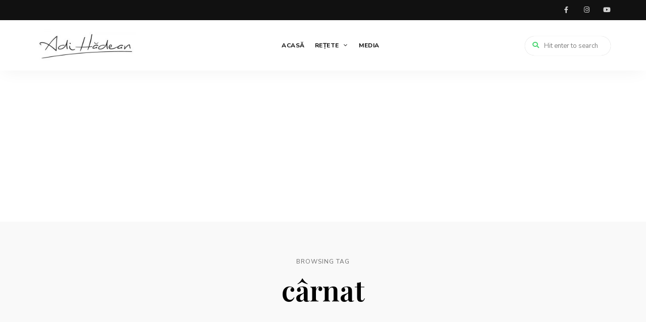

--- FILE ---
content_type: text/html; charset=UTF-8
request_url: https://adihadean.ro/tag/carnat/
body_size: 13516
content:
<!DOCTYPE html>
<html lang="ro-RO" prefix="og: https://ogp.me/ns#" class="no-js no-svg">
	<head>
<script async src="https://www.googletagmanager.com/gtag/js?id=G-4FXG8VVLC3"></script>
<script>
  window.dataLayer = window.dataLayer || [];
  function gtag(){dataLayer.push(arguments);}
  gtag('js', new Date());

  gtag('config', 'G-4FXG8VVLC3');
</script>
		<meta charset="UTF-8">
		<meta name="viewport" content="width=device-width, initial-scale=1">
		<link rel="profile" href="//gmpg.org/xfn/11">
				
<!-- Optimizare pentru motoarele de căutare de Rank Math - https://rankmath.com/ -->
<title>cârnat - Adi Hădean</title>
<meta name="robots" content="follow, noindex"/>
<meta property="og:locale" content="ro_RO" />
<meta property="og:type" content="article" />
<meta property="og:title" content="cârnat - Adi Hădean" />
<meta property="og:url" content="https://adihadean.ro/tag/carnat/" />
<meta property="og:site_name" content="Adi Hădean" />
<meta property="article:publisher" content="https://www.facebook.com/AdiHadean" />
<meta name="twitter:card" content="summary_large_image" />
<meta name="twitter:title" content="cârnat - Adi Hădean" />
<meta name="twitter:label1" content="Articole" />
<meta name="twitter:data1" content="2" />
<script type="application/ld+json" class="rank-math-schema">{"@context":"https://schema.org","@graph":[{"@type":"Person","@id":"https://adihadean.ro/#person","name":"Adi H\u0103dean","sameAs":["https://www.facebook.com/AdiHadean"],"image":{"@type":"ImageObject","@id":"https://adihadean.ro/#logo","url":"https://adihadean.ro/wp-content/uploads/2020/07/cropped-Logo-Adi-Hadean.jpg","contentUrl":"https://adihadean.ro/wp-content/uploads/2020/07/cropped-Logo-Adi-Hadean.jpg","caption":"Adi H\u0103dean","inLanguage":"ro-RO","width":"850","height":"284"}},{"@type":"WebSite","@id":"https://adihadean.ro/#website","url":"https://adihadean.ro","name":"Adi H\u0103dean","publisher":{"@id":"https://adihadean.ro/#person"},"inLanguage":"ro-RO"},{"@type":"CollectionPage","@id":"https://adihadean.ro/tag/carnat/#webpage","url":"https://adihadean.ro/tag/carnat/","name":"c\u00e2rnat - Adi H\u0103dean","isPartOf":{"@id":"https://adihadean.ro/#website"},"inLanguage":"ro-RO"}]}</script>
<!-- /Rank Math - modul SEO pentru WordPress -->

<link rel='dns-prefetch' href='//www.googletagmanager.com' />
<link rel='dns-prefetch' href='//stats.wp.com' />
<link rel='dns-prefetch' href='//fonts.googleapis.com' />
<link rel='dns-prefetch' href='//pagead2.googlesyndication.com' />
<link rel="alternate" type="application/rss+xml" title="Adi Hădean &raquo; Flux" href="https://adihadean.ro/feed/" />
<link rel="alternate" type="application/rss+xml" title="Adi Hădean &raquo; Flux comentarii" href="https://adihadean.ro/comments/feed/" />
<link rel="alternate" type="application/rss+xml" title="Adi Hădean &raquo; Flux etichetă cârnat" href="https://adihadean.ro/tag/carnat/feed/" />
<script type="text/javascript">
/* <![CDATA[ */
window._wpemojiSettings = {"baseUrl":"https:\/\/s.w.org\/images\/core\/emoji\/15.0.3\/72x72\/","ext":".png","svgUrl":"https:\/\/s.w.org\/images\/core\/emoji\/15.0.3\/svg\/","svgExt":".svg","source":{"concatemoji":"https:\/\/adihadean.ro\/wp-includes\/js\/wp-emoji-release.min.js?ver=6.6.4"}};
/*! This file is auto-generated */
!function(i,n){var o,s,e;function c(e){try{var t={supportTests:e,timestamp:(new Date).valueOf()};sessionStorage.setItem(o,JSON.stringify(t))}catch(e){}}function p(e,t,n){e.clearRect(0,0,e.canvas.width,e.canvas.height),e.fillText(t,0,0);var t=new Uint32Array(e.getImageData(0,0,e.canvas.width,e.canvas.height).data),r=(e.clearRect(0,0,e.canvas.width,e.canvas.height),e.fillText(n,0,0),new Uint32Array(e.getImageData(0,0,e.canvas.width,e.canvas.height).data));return t.every(function(e,t){return e===r[t]})}function u(e,t,n){switch(t){case"flag":return n(e,"\ud83c\udff3\ufe0f\u200d\u26a7\ufe0f","\ud83c\udff3\ufe0f\u200b\u26a7\ufe0f")?!1:!n(e,"\ud83c\uddfa\ud83c\uddf3","\ud83c\uddfa\u200b\ud83c\uddf3")&&!n(e,"\ud83c\udff4\udb40\udc67\udb40\udc62\udb40\udc65\udb40\udc6e\udb40\udc67\udb40\udc7f","\ud83c\udff4\u200b\udb40\udc67\u200b\udb40\udc62\u200b\udb40\udc65\u200b\udb40\udc6e\u200b\udb40\udc67\u200b\udb40\udc7f");case"emoji":return!n(e,"\ud83d\udc26\u200d\u2b1b","\ud83d\udc26\u200b\u2b1b")}return!1}function f(e,t,n){var r="undefined"!=typeof WorkerGlobalScope&&self instanceof WorkerGlobalScope?new OffscreenCanvas(300,150):i.createElement("canvas"),a=r.getContext("2d",{willReadFrequently:!0}),o=(a.textBaseline="top",a.font="600 32px Arial",{});return e.forEach(function(e){o[e]=t(a,e,n)}),o}function t(e){var t=i.createElement("script");t.src=e,t.defer=!0,i.head.appendChild(t)}"undefined"!=typeof Promise&&(o="wpEmojiSettingsSupports",s=["flag","emoji"],n.supports={everything:!0,everythingExceptFlag:!0},e=new Promise(function(e){i.addEventListener("DOMContentLoaded",e,{once:!0})}),new Promise(function(t){var n=function(){try{var e=JSON.parse(sessionStorage.getItem(o));if("object"==typeof e&&"number"==typeof e.timestamp&&(new Date).valueOf()<e.timestamp+604800&&"object"==typeof e.supportTests)return e.supportTests}catch(e){}return null}();if(!n){if("undefined"!=typeof Worker&&"undefined"!=typeof OffscreenCanvas&&"undefined"!=typeof URL&&URL.createObjectURL&&"undefined"!=typeof Blob)try{var e="postMessage("+f.toString()+"("+[JSON.stringify(s),u.toString(),p.toString()].join(",")+"));",r=new Blob([e],{type:"text/javascript"}),a=new Worker(URL.createObjectURL(r),{name:"wpTestEmojiSupports"});return void(a.onmessage=function(e){c(n=e.data),a.terminate(),t(n)})}catch(e){}c(n=f(s,u,p))}t(n)}).then(function(e){for(var t in e)n.supports[t]=e[t],n.supports.everything=n.supports.everything&&n.supports[t],"flag"!==t&&(n.supports.everythingExceptFlag=n.supports.everythingExceptFlag&&n.supports[t]);n.supports.everythingExceptFlag=n.supports.everythingExceptFlag&&!n.supports.flag,n.DOMReady=!1,n.readyCallback=function(){n.DOMReady=!0}}).then(function(){return e}).then(function(){var e;n.supports.everything||(n.readyCallback(),(e=n.source||{}).concatemoji?t(e.concatemoji):e.wpemoji&&e.twemoji&&(t(e.twemoji),t(e.wpemoji)))}))}((window,document),window._wpemojiSettings);
/* ]]> */
</script>
<link rel='stylesheet' id='litespeed-cache-dummy-css' href='https://adihadean.ro/wp-content/plugins/litespeed-cache/assets/css/litespeed-dummy.css?ver=6.6.4' type='text/css' media='all' />
<link rel='stylesheet' id='wprm-public-css' href='https://adihadean.ro/wp-content/plugins/wp-recipe-maker/dist/public-modern.css?ver=9.5.3' type='text/css' media='all' />
<link rel='stylesheet' id='tinysalt-theme-google-fonts-css' href='https://fonts.googleapis.com/css?family=Nunito+Sans%3A100%2C200%2C300%2C400%2C500%2C600%2C700%2C800%7CPlayfair+Display%3A100%2C200%2C300%2C400%2C500%2C600%2C700%2C800&#038;display=swap&#038;ver=2023011001' type='text/css' media='all' />
<link rel='stylesheet' id='slick-css' href='https://adihadean.ro/wp-content/themes/tinysalt/assets/libs/slick/slick.css?ver=1.6.0' type='text/css' media='all' />
<link rel='stylesheet' id='font-awesome-css' href='https://adihadean.ro/wp-content/themes/tinysalt/assets/fonts/font-awesome/css/all.min.css?ver=6.6.4' type='text/css' media='all' />
<link rel='stylesheet' id='elegant-font-css' href='https://adihadean.ro/wp-content/themes/tinysalt/assets/fonts/elegant-font/font.css?ver=6.6.4' type='text/css' media='all' />
<link rel='stylesheet' id='wp-block-library-css' href='https://adihadean.ro/wp-includes/css/dist/block-library/style.min.css?ver=6.6.4' type='text/css' media='all' />
<link rel='stylesheet' id='tinysalt-theme-style-css' href='https://adihadean.ro/wp-content/themes/tinysalt/assets/css/front/main.min.css?ver=2023011001' type='text/css' media='all' />
<link rel='stylesheet' id='justified-gallery-css' href='https://adihadean.ro/wp-content/themes/tinysalt/assets/libs/justified-gallery/justifiedGallery.min.css?ver=3.6.5' type='text/css' media='all' />
<style id='wp-emoji-styles-inline-css' type='text/css'>

	img.wp-smiley, img.emoji {
		display: inline !important;
		border: none !important;
		box-shadow: none !important;
		height: 1em !important;
		width: 1em !important;
		margin: 0 0.07em !important;
		vertical-align: -0.1em !important;
		background: none !important;
		padding: 0 !important;
	}
</style>
<link rel='stylesheet' id='wp-components-css' href='https://adihadean.ro/wp-includes/css/dist/components/style.min.css?ver=6.6.4' type='text/css' media='all' />
<link rel='stylesheet' id='wp-preferences-css' href='https://adihadean.ro/wp-includes/css/dist/preferences/style.min.css?ver=6.6.4' type='text/css' media='all' />
<link rel='stylesheet' id='wp-block-editor-css' href='https://adihadean.ro/wp-includes/css/dist/block-editor/style.min.css?ver=6.6.4' type='text/css' media='all' />
<link rel='stylesheet' id='popup-maker-block-library-style-css' href='https://adihadean.ro/wp-content/plugins/popup-maker/dist/packages/block-library-style.css?ver=dbea705cfafe089d65f1' type='text/css' media='all' />
<link rel='stylesheet' id='mediaelement-css' href='https://adihadean.ro/wp-includes/js/mediaelement/mediaelementplayer-legacy.min.css?ver=4.2.17' type='text/css' media='all' />
<link rel='stylesheet' id='wp-mediaelement-css' href='https://adihadean.ro/wp-includes/js/mediaelement/wp-mediaelement.min.css?ver=6.6.4' type='text/css' media='all' />
<style id='jetpack-sharing-buttons-style-inline-css' type='text/css'>
.jetpack-sharing-buttons__services-list{display:flex;flex-direction:row;flex-wrap:wrap;gap:0;list-style-type:none;margin:5px;padding:0}.jetpack-sharing-buttons__services-list.has-small-icon-size{font-size:12px}.jetpack-sharing-buttons__services-list.has-normal-icon-size{font-size:16px}.jetpack-sharing-buttons__services-list.has-large-icon-size{font-size:24px}.jetpack-sharing-buttons__services-list.has-huge-icon-size{font-size:36px}@media print{.jetpack-sharing-buttons__services-list{display:none!important}}.editor-styles-wrapper .wp-block-jetpack-sharing-buttons{gap:0;padding-inline-start:0}ul.jetpack-sharing-buttons__services-list.has-background{padding:1.25em 2.375em}
</style>
<style id='classic-theme-styles-inline-css' type='text/css'>
/*! This file is auto-generated */
.wp-block-button__link{color:#fff;background-color:#32373c;border-radius:9999px;box-shadow:none;text-decoration:none;padding:calc(.667em + 2px) calc(1.333em + 2px);font-size:1.125em}.wp-block-file__button{background:#32373c;color:#fff;text-decoration:none}
</style>
<style id='global-styles-inline-css' type='text/css'>
:root{--wp--preset--aspect-ratio--square: 1;--wp--preset--aspect-ratio--4-3: 4/3;--wp--preset--aspect-ratio--3-4: 3/4;--wp--preset--aspect-ratio--3-2: 3/2;--wp--preset--aspect-ratio--2-3: 2/3;--wp--preset--aspect-ratio--16-9: 16/9;--wp--preset--aspect-ratio--9-16: 9/16;--wp--preset--color--black: #000000;--wp--preset--color--cyan-bluish-gray: #abb8c3;--wp--preset--color--white: #ffffff;--wp--preset--color--pale-pink: #f78da7;--wp--preset--color--vivid-red: #cf2e2e;--wp--preset--color--luminous-vivid-orange: #ff6900;--wp--preset--color--luminous-vivid-amber: #fcb900;--wp--preset--color--light-green-cyan: #7bdcb5;--wp--preset--color--vivid-green-cyan: #00d084;--wp--preset--color--pale-cyan-blue: #8ed1fc;--wp--preset--color--vivid-cyan-blue: #0693e3;--wp--preset--color--vivid-purple: #9b51e0;--wp--preset--gradient--vivid-cyan-blue-to-vivid-purple: linear-gradient(135deg,rgba(6,147,227,1) 0%,rgb(155,81,224) 100%);--wp--preset--gradient--light-green-cyan-to-vivid-green-cyan: linear-gradient(135deg,rgb(122,220,180) 0%,rgb(0,208,130) 100%);--wp--preset--gradient--luminous-vivid-amber-to-luminous-vivid-orange: linear-gradient(135deg,rgba(252,185,0,1) 0%,rgba(255,105,0,1) 100%);--wp--preset--gradient--luminous-vivid-orange-to-vivid-red: linear-gradient(135deg,rgba(255,105,0,1) 0%,rgb(207,46,46) 100%);--wp--preset--gradient--very-light-gray-to-cyan-bluish-gray: linear-gradient(135deg,rgb(238,238,238) 0%,rgb(169,184,195) 100%);--wp--preset--gradient--cool-to-warm-spectrum: linear-gradient(135deg,rgb(74,234,220) 0%,rgb(151,120,209) 20%,rgb(207,42,186) 40%,rgb(238,44,130) 60%,rgb(251,105,98) 80%,rgb(254,248,76) 100%);--wp--preset--gradient--blush-light-purple: linear-gradient(135deg,rgb(255,206,236) 0%,rgb(152,150,240) 100%);--wp--preset--gradient--blush-bordeaux: linear-gradient(135deg,rgb(254,205,165) 0%,rgb(254,45,45) 50%,rgb(107,0,62) 100%);--wp--preset--gradient--luminous-dusk: linear-gradient(135deg,rgb(255,203,112) 0%,rgb(199,81,192) 50%,rgb(65,88,208) 100%);--wp--preset--gradient--pale-ocean: linear-gradient(135deg,rgb(255,245,203) 0%,rgb(182,227,212) 50%,rgb(51,167,181) 100%);--wp--preset--gradient--electric-grass: linear-gradient(135deg,rgb(202,248,128) 0%,rgb(113,206,126) 100%);--wp--preset--gradient--midnight: linear-gradient(135deg,rgb(2,3,129) 0%,rgb(40,116,252) 100%);--wp--preset--font-size--small: 13px;--wp--preset--font-size--medium: 20px;--wp--preset--font-size--large: 36px;--wp--preset--font-size--x-large: 42px;--wp--preset--spacing--20: 0.44rem;--wp--preset--spacing--30: 0.67rem;--wp--preset--spacing--40: 1rem;--wp--preset--spacing--50: 1.5rem;--wp--preset--spacing--60: 2.25rem;--wp--preset--spacing--70: 3.38rem;--wp--preset--spacing--80: 5.06rem;--wp--preset--shadow--natural: 6px 6px 9px rgba(0, 0, 0, 0.2);--wp--preset--shadow--deep: 12px 12px 50px rgba(0, 0, 0, 0.4);--wp--preset--shadow--sharp: 6px 6px 0px rgba(0, 0, 0, 0.2);--wp--preset--shadow--outlined: 6px 6px 0px -3px rgba(255, 255, 255, 1), 6px 6px rgba(0, 0, 0, 1);--wp--preset--shadow--crisp: 6px 6px 0px rgba(0, 0, 0, 1);}:where(.is-layout-flex){gap: 0.5em;}:where(.is-layout-grid){gap: 0.5em;}body .is-layout-flex{display: flex;}.is-layout-flex{flex-wrap: wrap;align-items: center;}.is-layout-flex > :is(*, div){margin: 0;}body .is-layout-grid{display: grid;}.is-layout-grid > :is(*, div){margin: 0;}:where(.wp-block-columns.is-layout-flex){gap: 2em;}:where(.wp-block-columns.is-layout-grid){gap: 2em;}:where(.wp-block-post-template.is-layout-flex){gap: 1.25em;}:where(.wp-block-post-template.is-layout-grid){gap: 1.25em;}.has-black-color{color: var(--wp--preset--color--black) !important;}.has-cyan-bluish-gray-color{color: var(--wp--preset--color--cyan-bluish-gray) !important;}.has-white-color{color: var(--wp--preset--color--white) !important;}.has-pale-pink-color{color: var(--wp--preset--color--pale-pink) !important;}.has-vivid-red-color{color: var(--wp--preset--color--vivid-red) !important;}.has-luminous-vivid-orange-color{color: var(--wp--preset--color--luminous-vivid-orange) !important;}.has-luminous-vivid-amber-color{color: var(--wp--preset--color--luminous-vivid-amber) !important;}.has-light-green-cyan-color{color: var(--wp--preset--color--light-green-cyan) !important;}.has-vivid-green-cyan-color{color: var(--wp--preset--color--vivid-green-cyan) !important;}.has-pale-cyan-blue-color{color: var(--wp--preset--color--pale-cyan-blue) !important;}.has-vivid-cyan-blue-color{color: var(--wp--preset--color--vivid-cyan-blue) !important;}.has-vivid-purple-color{color: var(--wp--preset--color--vivid-purple) !important;}.has-black-background-color{background-color: var(--wp--preset--color--black) !important;}.has-cyan-bluish-gray-background-color{background-color: var(--wp--preset--color--cyan-bluish-gray) !important;}.has-white-background-color{background-color: var(--wp--preset--color--white) !important;}.has-pale-pink-background-color{background-color: var(--wp--preset--color--pale-pink) !important;}.has-vivid-red-background-color{background-color: var(--wp--preset--color--vivid-red) !important;}.has-luminous-vivid-orange-background-color{background-color: var(--wp--preset--color--luminous-vivid-orange) !important;}.has-luminous-vivid-amber-background-color{background-color: var(--wp--preset--color--luminous-vivid-amber) !important;}.has-light-green-cyan-background-color{background-color: var(--wp--preset--color--light-green-cyan) !important;}.has-vivid-green-cyan-background-color{background-color: var(--wp--preset--color--vivid-green-cyan) !important;}.has-pale-cyan-blue-background-color{background-color: var(--wp--preset--color--pale-cyan-blue) !important;}.has-vivid-cyan-blue-background-color{background-color: var(--wp--preset--color--vivid-cyan-blue) !important;}.has-vivid-purple-background-color{background-color: var(--wp--preset--color--vivid-purple) !important;}.has-black-border-color{border-color: var(--wp--preset--color--black) !important;}.has-cyan-bluish-gray-border-color{border-color: var(--wp--preset--color--cyan-bluish-gray) !important;}.has-white-border-color{border-color: var(--wp--preset--color--white) !important;}.has-pale-pink-border-color{border-color: var(--wp--preset--color--pale-pink) !important;}.has-vivid-red-border-color{border-color: var(--wp--preset--color--vivid-red) !important;}.has-luminous-vivid-orange-border-color{border-color: var(--wp--preset--color--luminous-vivid-orange) !important;}.has-luminous-vivid-amber-border-color{border-color: var(--wp--preset--color--luminous-vivid-amber) !important;}.has-light-green-cyan-border-color{border-color: var(--wp--preset--color--light-green-cyan) !important;}.has-vivid-green-cyan-border-color{border-color: var(--wp--preset--color--vivid-green-cyan) !important;}.has-pale-cyan-blue-border-color{border-color: var(--wp--preset--color--pale-cyan-blue) !important;}.has-vivid-cyan-blue-border-color{border-color: var(--wp--preset--color--vivid-cyan-blue) !important;}.has-vivid-purple-border-color{border-color: var(--wp--preset--color--vivid-purple) !important;}.has-vivid-cyan-blue-to-vivid-purple-gradient-background{background: var(--wp--preset--gradient--vivid-cyan-blue-to-vivid-purple) !important;}.has-light-green-cyan-to-vivid-green-cyan-gradient-background{background: var(--wp--preset--gradient--light-green-cyan-to-vivid-green-cyan) !important;}.has-luminous-vivid-amber-to-luminous-vivid-orange-gradient-background{background: var(--wp--preset--gradient--luminous-vivid-amber-to-luminous-vivid-orange) !important;}.has-luminous-vivid-orange-to-vivid-red-gradient-background{background: var(--wp--preset--gradient--luminous-vivid-orange-to-vivid-red) !important;}.has-very-light-gray-to-cyan-bluish-gray-gradient-background{background: var(--wp--preset--gradient--very-light-gray-to-cyan-bluish-gray) !important;}.has-cool-to-warm-spectrum-gradient-background{background: var(--wp--preset--gradient--cool-to-warm-spectrum) !important;}.has-blush-light-purple-gradient-background{background: var(--wp--preset--gradient--blush-light-purple) !important;}.has-blush-bordeaux-gradient-background{background: var(--wp--preset--gradient--blush-bordeaux) !important;}.has-luminous-dusk-gradient-background{background: var(--wp--preset--gradient--luminous-dusk) !important;}.has-pale-ocean-gradient-background{background: var(--wp--preset--gradient--pale-ocean) !important;}.has-electric-grass-gradient-background{background: var(--wp--preset--gradient--electric-grass) !important;}.has-midnight-gradient-background{background: var(--wp--preset--gradient--midnight) !important;}.has-small-font-size{font-size: var(--wp--preset--font-size--small) !important;}.has-medium-font-size{font-size: var(--wp--preset--font-size--medium) !important;}.has-large-font-size{font-size: var(--wp--preset--font-size--large) !important;}.has-x-large-font-size{font-size: var(--wp--preset--font-size--x-large) !important;}
:where(.wp-block-post-template.is-layout-flex){gap: 1.25em;}:where(.wp-block-post-template.is-layout-grid){gap: 1.25em;}
:where(.wp-block-columns.is-layout-flex){gap: 2em;}:where(.wp-block-columns.is-layout-grid){gap: 2em;}
:root :where(.wp-block-pullquote){font-size: 1.5em;line-height: 1.6;}
</style>
<link rel='stylesheet' id='contact-form-7-css' href='https://adihadean.ro/wp-content/plugins/contact-form-7/includes/css/styles.css?ver=5.9.8' type='text/css' media='all' />
<link rel='stylesheet' id='tinysalt-child-theme-style-css' href='https://adihadean.ro/wp-content/themes/tinysalt-child/style.css?ver=6.6.4' type='text/css' media='all' />
<style id='tinysalt-child-theme-style-inline-css' type='text/css'>
.wprm-recipe-container { display: none; }
</style>
<link rel='stylesheet' id='elementor-icons-css' href='https://adihadean.ro/wp-content/plugins/elementor/assets/lib/eicons/css/elementor-icons.min.css?ver=5.30.0' type='text/css' media='all' />
<link rel='stylesheet' id='elementor-frontend-css' href='https://adihadean.ro/wp-content/plugins/elementor/assets/css/frontend-lite.min.css?ver=3.23.4' type='text/css' media='all' />
<link rel='stylesheet' id='swiper-css' href='https://adihadean.ro/wp-content/plugins/elementor/assets/lib/swiper/v8/css/swiper.min.css?ver=8.4.5' type='text/css' media='all' />
<link rel='stylesheet' id='elementor-post-52743-css' href='https://adihadean.ro/wp-content/uploads/elementor/css/post-52743.css?ver=1723622693' type='text/css' media='all' />
<link rel='stylesheet' id='google-fonts-1-css' href='https://fonts.googleapis.com/css?family=Roboto%3A100%2C100italic%2C200%2C200italic%2C300%2C300italic%2C400%2C400italic%2C500%2C500italic%2C600%2C600italic%2C700%2C700italic%2C800%2C800italic%2C900%2C900italic%7CRoboto+Slab%3A100%2C100italic%2C200%2C200italic%2C300%2C300italic%2C400%2C400italic%2C500%2C500italic%2C600%2C600italic%2C700%2C700italic%2C800%2C800italic%2C900%2C900italic&#038;display=swap&#038;subset=latin-ext&#038;ver=6.6.4' type='text/css' media='all' />
<link rel="preconnect" href="https://fonts.gstatic.com/" crossorigin><script type="text/javascript" src="https://adihadean.ro/wp-includes/js/jquery/jquery.min.js?ver=3.7.1" id="jquery-core-js"></script>
<script type="text/javascript" src="https://adihadean.ro/wp-includes/js/jquery/jquery-migrate.min.js?ver=3.4.1" id="jquery-migrate-js"></script>
<script type="text/javascript" src="https://adihadean.ro/wp-content/themes/tinysalt/assets/js/libs/modernizr.min.js?ver=3.3.1" id="modernizr-js"></script>
<!--[if lt IE 9]>
<script type="text/javascript" src="https://adihadean.ro/wp-content/themes/tinysalt/assets/js/libs/html5shiv.min.js?ver=3.7.3" id="html5shiv-js"></script>
<![endif]-->

<!-- Google tag (gtag.js) snippet added by Site Kit -->
<!-- Google Analytics snippet added by Site Kit -->
<script type="text/javascript" src="https://www.googletagmanager.com/gtag/js?id=GT-NF7M7XR8" id="google_gtagjs-js" async></script>
<script type="text/javascript" id="google_gtagjs-js-after">
/* <![CDATA[ */
window.dataLayer = window.dataLayer || [];function gtag(){dataLayer.push(arguments);}
gtag("set","linker",{"domains":["adihadean.ro"]});
gtag("js", new Date());
gtag("set", "developer_id.dZTNiMT", true);
gtag("config", "GT-NF7M7XR8");
/* ]]> */
</script>
<link rel="https://api.w.org/" href="https://adihadean.ro/wp-json/" /><link rel="alternate" title="JSON" type="application/json" href="https://adihadean.ro/wp-json/wp/v2/tags/2140" /><link rel="EditURI" type="application/rsd+xml" title="RSD" href="https://adihadean.ro/xmlrpc.php?rsd" />
<meta name="generator" content="WordPress 6.6.4" />
<meta name="generator" content="Site Kit by Google 1.170.0" /><meta name="generator" content="performance-lab 3.3.1; plugins: ">
<style type="text/css"> .tippy-box[data-theme~="wprm"] { background-color: #333333; color: #FFFFFF; } .tippy-box[data-theme~="wprm"][data-placement^="top"] > .tippy-arrow::before { border-top-color: #333333; } .tippy-box[data-theme~="wprm"][data-placement^="bottom"] > .tippy-arrow::before { border-bottom-color: #333333; } .tippy-box[data-theme~="wprm"][data-placement^="left"] > .tippy-arrow::before { border-left-color: #333333; } .tippy-box[data-theme~="wprm"][data-placement^="right"] > .tippy-arrow::before { border-right-color: #333333; } .tippy-box[data-theme~="wprm"] a { color: #FFFFFF; } .wprm-comment-rating svg { width: 18px !important; height: 18px !important; } img.wprm-comment-rating { width: 90px !important; height: 18px !important; } body { --comment-rating-star-color: #343434; } body { --wprm-popup-font-size: 16px; } body { --wprm-popup-background: #ffffff; } body { --wprm-popup-title: #000000; } body { --wprm-popup-content: #444444; } body { --wprm-popup-button-background: #444444; } body { --wprm-popup-button-text: #ffffff; }</style><style type="text/css">.wprm-glossary-term {color: #5A822B;text-decoration: underline;cursor: help;}</style><style type="text/css">.wprm-recipe-template-snippet-basic-buttons {
    font-family: inherit; /* wprm_font_family type=font */
    font-size: 0.9em; /* wprm_font_size type=font_size */
    text-align: center; /* wprm_text_align type=align */
    margin-top: 0px; /* wprm_margin_top type=size */
    margin-bottom: 10px; /* wprm_margin_bottom type=size */
}
.wprm-recipe-template-snippet-basic-buttons a  {
    margin: 5px; /* wprm_margin_button type=size */
    margin: 5px; /* wprm_margin_button type=size */
}

.wprm-recipe-template-snippet-basic-buttons a:first-child {
    margin-left: 0;
}
.wprm-recipe-template-snippet-basic-buttons a:last-child {
    margin-right: 0;
}.wprm-recipe-template-chic {
    margin: 20px auto;
    background-color: #fafafa; /* wprm_background type=color */
    font-family: -apple-system, BlinkMacSystemFont, "Segoe UI", Roboto, Oxygen-Sans, Ubuntu, Cantarell, "Helvetica Neue", sans-serif; /* wprm_main_font_family type=font */
    font-size: 0.9em; /* wprm_main_font_size type=font_size */
    line-height: 1.5em; /* wprm_main_line_height type=font_size */
    color: #333333; /* wprm_main_text type=color */
    max-width: 650px; /* wprm_max_width type=size */
}
.wprm-recipe-template-chic a {
    color: #3498db; /* wprm_link type=color */
}
.wprm-recipe-template-chic p, .wprm-recipe-template-chic li {
    font-family: -apple-system, BlinkMacSystemFont, "Segoe UI", Roboto, Oxygen-Sans, Ubuntu, Cantarell, "Helvetica Neue", sans-serif; /* wprm_main_font_family type=font */
    font-size: 1em !important;
    line-height: 1.5em !important; /* wprm_main_line_height type=font_size */
}
.wprm-recipe-template-chic li {
    margin: 0 0 0 32px !important;
    padding: 0 !important;
}
.rtl .wprm-recipe-template-chic li {
    margin: 0 32px 0 0 !important;
}
.wprm-recipe-template-chic ol, .wprm-recipe-template-chic ul {
    margin: 0 !important;
    padding: 0 !important;
}
.wprm-recipe-template-chic br {
    display: none;
}
.wprm-recipe-template-chic .wprm-recipe-name,
.wprm-recipe-template-chic .wprm-recipe-header {
    font-family: -apple-system, BlinkMacSystemFont, "Segoe UI", Roboto, Oxygen-Sans, Ubuntu, Cantarell, "Helvetica Neue", sans-serif; /* wprm_header_font_family type=font */
    color: #000000; /* wprm_header_text type=color */
    line-height: 1.3em; /* wprm_header_line_height type=font_size */
}
.wprm-recipe-template-chic h1,
.wprm-recipe-template-chic h2,
.wprm-recipe-template-chic h3,
.wprm-recipe-template-chic h4,
.wprm-recipe-template-chic h5,
.wprm-recipe-template-chic h6 {
    font-family: -apple-system, BlinkMacSystemFont, "Segoe UI", Roboto, Oxygen-Sans, Ubuntu, Cantarell, "Helvetica Neue", sans-serif; /* wprm_header_font_family type=font */
    color: #212121; /* wprm_header_text type=color */
    line-height: 1.3em; /* wprm_header_line_height type=font_size */
    margin: 0 !important;
    padding: 0 !important;
}
.wprm-recipe-template-chic .wprm-recipe-header {
    margin-top: 1.2em !important;
}
.wprm-recipe-template-chic h1 {
    font-size: 2em; /* wprm_h1_size type=font_size */
}
.wprm-recipe-template-chic h2 {
    font-size: 1.8em; /* wprm_h2_size type=font_size */
}
.wprm-recipe-template-chic h3 {
    font-size: 1.2em; /* wprm_h3_size type=font_size */
}
.wprm-recipe-template-chic h4 {
    font-size: 1em; /* wprm_h4_size type=font_size */
}
.wprm-recipe-template-chic h5 {
    font-size: 1em; /* wprm_h5_size type=font_size */
}
.wprm-recipe-template-chic h6 {
    font-size: 1em; /* wprm_h6_size type=font_size */
}.wprm-recipe-template-chic {
    font-size: 1em; /* wprm_main_font_size type=font_size */
	border-style: solid; /* wprm_border_style type=border */
	border-width: 1px; /* wprm_border_width type=size */
	border-color: #E0E0E0; /* wprm_border type=color */
    padding: 10px;
    background-color: #ffffff; /* wprm_background type=color */
    max-width: 950px; /* wprm_max_width type=size */
}
.wprm-recipe-template-chic a {
    color: #5A822B; /* wprm_link type=color */
}
.wprm-recipe-template-chic .wprm-recipe-name {
    line-height: 1.3em;
    font-weight: bold;
}
.wprm-recipe-template-chic .wprm-template-chic-buttons {
	clear: both;
    font-size: 0.9em;
    text-align: center;
}
.wprm-recipe-template-chic .wprm-template-chic-buttons .wprm-recipe-icon {
    margin-right: 5px;
}
.wprm-recipe-template-chic .wprm-recipe-header {
	margin-bottom: 0.5em !important;
}
.wprm-recipe-template-chic .wprm-nutrition-label-container {
	font-size: 0.9em;
}
.wprm-recipe-template-chic .wprm-call-to-action {
	border-radius: 3px;
}.wprm-recipe-template-compact-howto {
    margin: 20px auto;
    background-color: #fafafa; /* wprm_background type=color */
    font-family: -apple-system, BlinkMacSystemFont, "Segoe UI", Roboto, Oxygen-Sans, Ubuntu, Cantarell, "Helvetica Neue", sans-serif; /* wprm_main_font_family type=font */
    font-size: 0.9em; /* wprm_main_font_size type=font_size */
    line-height: 1.5em; /* wprm_main_line_height type=font_size */
    color: #333333; /* wprm_main_text type=color */
    max-width: 650px; /* wprm_max_width type=size */
}
.wprm-recipe-template-compact-howto a {
    color: #3498db; /* wprm_link type=color */
}
.wprm-recipe-template-compact-howto p, .wprm-recipe-template-compact-howto li {
    font-family: -apple-system, BlinkMacSystemFont, "Segoe UI", Roboto, Oxygen-Sans, Ubuntu, Cantarell, "Helvetica Neue", sans-serif; /* wprm_main_font_family type=font */
    font-size: 1em !important;
    line-height: 1.5em !important; /* wprm_main_line_height type=font_size */
}
.wprm-recipe-template-compact-howto li {
    margin: 0 0 0 32px !important;
    padding: 0 !important;
}
.rtl .wprm-recipe-template-compact-howto li {
    margin: 0 32px 0 0 !important;
}
.wprm-recipe-template-compact-howto ol, .wprm-recipe-template-compact-howto ul {
    margin: 0 !important;
    padding: 0 !important;
}
.wprm-recipe-template-compact-howto br {
    display: none;
}
.wprm-recipe-template-compact-howto .wprm-recipe-name,
.wprm-recipe-template-compact-howto .wprm-recipe-header {
    font-family: -apple-system, BlinkMacSystemFont, "Segoe UI", Roboto, Oxygen-Sans, Ubuntu, Cantarell, "Helvetica Neue", sans-serif; /* wprm_header_font_family type=font */
    color: #000000; /* wprm_header_text type=color */
    line-height: 1.3em; /* wprm_header_line_height type=font_size */
}
.wprm-recipe-template-compact-howto h1,
.wprm-recipe-template-compact-howto h2,
.wprm-recipe-template-compact-howto h3,
.wprm-recipe-template-compact-howto h4,
.wprm-recipe-template-compact-howto h5,
.wprm-recipe-template-compact-howto h6 {
    font-family: -apple-system, BlinkMacSystemFont, "Segoe UI", Roboto, Oxygen-Sans, Ubuntu, Cantarell, "Helvetica Neue", sans-serif; /* wprm_header_font_family type=font */
    color: #212121; /* wprm_header_text type=color */
    line-height: 1.3em; /* wprm_header_line_height type=font_size */
    margin: 0 !important;
    padding: 0 !important;
}
.wprm-recipe-template-compact-howto .wprm-recipe-header {
    margin-top: 1.2em !important;
}
.wprm-recipe-template-compact-howto h1 {
    font-size: 2em; /* wprm_h1_size type=font_size */
}
.wprm-recipe-template-compact-howto h2 {
    font-size: 1.8em; /* wprm_h2_size type=font_size */
}
.wprm-recipe-template-compact-howto h3 {
    font-size: 1.2em; /* wprm_h3_size type=font_size */
}
.wprm-recipe-template-compact-howto h4 {
    font-size: 1em; /* wprm_h4_size type=font_size */
}
.wprm-recipe-template-compact-howto h5 {
    font-size: 1em; /* wprm_h5_size type=font_size */
}
.wprm-recipe-template-compact-howto h6 {
    font-size: 1em; /* wprm_h6_size type=font_size */
}.wprm-recipe-template-compact-howto {
	border-style: solid; /* wprm_border_style type=border */
	border-width: 1px; /* wprm_border_width type=size */
	border-color: #777777; /* wprm_border type=color */
	border-radius: 0px; /* wprm_border_radius type=size */
	padding: 10px;
}</style>	<style>img#wpstats{display:none}</style>
		
<!-- Google AdSense meta tags added by Site Kit -->
<meta name="google-adsense-platform-account" content="ca-host-pub-2644536267352236">
<meta name="google-adsense-platform-domain" content="sitekit.withgoogle.com">
<!-- End Google AdSense meta tags added by Site Kit -->
<meta name="generator" content="Elementor 3.23.4; features: e_optimized_css_loading, additional_custom_breakpoints, e_lazyload; settings: css_print_method-external, google_font-enabled, font_display-swap">
			<style>
				.e-con.e-parent:nth-of-type(n+4):not(.e-lazyloaded):not(.e-no-lazyload),
				.e-con.e-parent:nth-of-type(n+4):not(.e-lazyloaded):not(.e-no-lazyload) * {
					background-image: none !important;
				}
				@media screen and (max-height: 1024px) {
					.e-con.e-parent:nth-of-type(n+3):not(.e-lazyloaded):not(.e-no-lazyload),
					.e-con.e-parent:nth-of-type(n+3):not(.e-lazyloaded):not(.e-no-lazyload) * {
						background-image: none !important;
					}
				}
				@media screen and (max-height: 640px) {
					.e-con.e-parent:nth-of-type(n+2):not(.e-lazyloaded):not(.e-no-lazyload),
					.e-con.e-parent:nth-of-type(n+2):not(.e-lazyloaded):not(.e-no-lazyload) * {
						background-image: none !important;
					}
				}
			</style>
			<script type="text/javascript" id="google_gtagjs" src="https://www.googletagmanager.com/gtag/js?id=G-TXWPZX0S6C" async="async"></script>
<script type="text/javascript" id="google_gtagjs-inline">
/* <![CDATA[ */
window.dataLayer = window.dataLayer || [];function gtag(){dataLayer.push(arguments);}gtag('js', new Date());gtag('config', 'G-TXWPZX0S6C', {} );
/* ]]> */
</script>

<!-- Google AdSense snippet added by Site Kit -->
<script type="text/javascript" async="async" src="https://pagead2.googlesyndication.com/pagead/js/adsbygoogle.js?client=ca-pub-2961591350414215&amp;host=ca-host-pub-2644536267352236" crossorigin="anonymous"></script>

<!-- End Google AdSense snippet added by Site Kit -->
	</head>

	<body class="archive tag tag-carnat tag-2140 wp-custom-logo wp-embed-responsive elementor-default elementor-kit-52743 light-color ">
						<div id="page">
			<header id="masthead" class="site-header default-site-header site-header-layout-2 light-color show-top-bar show-social mobile-search" data-sticky="sticky-scroll-up">        <div class="header-top-bar">
            <div class="container"><nav class="social-navigation"><ul id="menu-social-menu" class="social-nav menu"><li id="menu-item-199" class="menu-item menu-item-type-custom menu-item-object-custom menu-item-199"><a href="https://www.facebook.com/AdiHadean/">facebook</a></li>
<li id="menu-item-201" class="menu-item menu-item-type-custom menu-item-object-custom menu-item-201"><a href="https://www.instagram.com/adihadean">instagram</a></li>
<li id="menu-item-203" class="menu-item menu-item-type-custom menu-item-object-custom menu-item-203"><a href="https://www.youtube.com/@Retete.Simple_AdiHadean">youtube</a></li>
</ul></nav>            </div>
        </div>
    <div class="site-header-main">
        <div class="container">
            <!-- .site-branding -->
            <div class="header-section branding header-left">
                <div class="site-branding hide-title-tagline">
                    
        <a href="https://adihadean.ro/" class="custom-logo-link" rel="home" itemprop="url">
			<img width="200" height="67" src="https://adihadean.ro/wp-content/uploads/2020/07/cropped-Logo-Adi-Hadean.jpg" class="custom-logo" alt="Adi Hădean" decoding="async" srcset="https://adihadean.ro/wp-content/uploads/2020/07/cropped-Logo-Adi-Hadean.jpg 850w, https://adihadean.ro/wp-content/uploads/2020/07/cropped-Logo-Adi-Hadean-400x134.jpg 400w, https://adihadean.ro/wp-content/uploads/2020/07/cropped-Logo-Adi-Hadean-768x257.jpg 768w, https://adihadean.ro/wp-content/uploads/2020/07/cropped-Logo-Adi-Hadean-780x261.jpg 780w, https://adihadean.ro/wp-content/uploads/2020/07/cropped-Logo-Adi-Hadean-600x200.jpg 600w, https://adihadean.ro/wp-content/uploads/2020/07/cropped-Logo-Adi-Hadean-550x184.jpg 550w, https://adihadean.ro/wp-content/uploads/2020/07/cropped-Logo-Adi-Hadean-370x124.jpg 370w, https://adihadean.ro/wp-content/uploads/2020/07/cropped-Logo-Adi-Hadean-255x85.jpg 255w" sizes="255px" data-loftocean-lazy-load-sizes="(max-width: 200px) 100vw, 200px" data-loftocean-loading-image="on" />		</a>                    <p class="site-title">
                        <a href="https://adihadean.ro/" rel="home">Adi Hădean</a>
                    </p>                        <p class="site-description">Rețete fără secrete</p>                 </div>
            </div> <!-- end of .site-branding -->
                                    <div class="header-section menu"><nav id="site-navigation" class="main-navigation"><ul id="menu-main-menu" class="primary-menu"><li id="menu-item-13040" class="menu-item menu-item-type-custom menu-item-object-custom menu-item-home menu-item-13040"><a href="https://adihadean.ro/">Acasă</a></li>
<li id="menu-item-54133" class="menu-item menu-item-type-custom menu-item-object-custom menu-item-has-children menu-item-54133"><a href="#">Rețete</a>
<ul class="sub-menu" style="display: none;">
	<li id="menu-item-13037" class="menu-item menu-item-type-taxonomy menu-item-object-category menu-item-13037"><a href="https://adihadean.ro/category/zemoase/">Zemoase</a></li>
	<li id="menu-item-13036" class="menu-item menu-item-type-taxonomy menu-item-object-category menu-item-13036"><a href="https://adihadean.ro/category/uscaturi/">Uscături</a></li>
	<li id="menu-item-13034" class="menu-item menu-item-type-taxonomy menu-item-object-category menu-item-13034"><a href="https://adihadean.ro/category/retete-cu-carne/">Rețete cu carne</a></li>
	<li id="menu-item-13035" class="menu-item menu-item-type-taxonomy menu-item-object-category menu-item-13035"><a href="https://adihadean.ro/category/retete-fara-carne/">Rețete fără carne</a></li>
	<li id="menu-item-13032" class="menu-item menu-item-type-taxonomy menu-item-object-category menu-item-13032"><a href="https://adihadean.ro/category/dulciuri/">Dulciuri</a></li>
	<li id="menu-item-41708" class="menu-item menu-item-type-post_type menu-item-object-page menu-item-41708"><a href="https://adihadean.ro/retete/">Vezi toate rețetele</a></li>
</ul>
</li>
<li id="menu-item-52754" class="menu-item menu-item-type-custom menu-item-object-custom menu-item-52754"><a href="https://ro.wikipedia.org/wiki/Adrian_Hădean">Media</a></li>
</ul></nav></div>            <div class="header-section header-right">
                <div class="search">
    <form role="search" method="get" action="https://adihadean.ro/">
        <i class="fa fa-search"></i><input type="search" placeholder="Hit enter to search" class="search-input" autocomplete="off" name="s">
            </form>
</div>
                <div class="site-header-search">
	<span class="toggle-button"><span class="screen-reader-text">Search</span></span>
</div>
                <button id="menu-toggle" class="menu-toggle">Menu</button>
            </div>
        </div>
    </div><!-- .site-header-main -->
</header>
			<!-- #content -->
			<div id="content"  class="site-content with-sidebar-right">
<header class="page-header">	<div class="page-header-text">
        <span>Browsing Tag</span>
		<h1 class="page-title">cârnat</h1>
        	</div>
</header>

<div class="main">
	<div class="container">
		<div id="primary" class="primary content-area">
							<div class="posts layout-masonry style-normal column-2">
					<div class="posts-wrapper">
<div class="masonry-column"><article class="post-43795 post type-post status-publish format-standard has-post-thumbnail hentry category-retete-cu-carne tag-carnat tag-pui tag-retete-de-iarna tag-retete-interni tag-sos-afumat" data-post-id="43795">	     	<div class="featured-img">            <a href="https://adihadean.ro/01/11/pui-cu-sos-afumat/"><img fetchpriority="high" width="370" height="247" src="https://adihadean.ro/wp-content/uploads/2016/01/1-e1452244166187.jpg" class="attachment-tinysalt_370 size-tinysalt_370 wp-post-image image-layout-masonry-column-2" alt="" decoding="async" /></a>        <div class="overlay-label time">
    		<a href="https://adihadean.ro/01/11/pui-cu-sos-afumat/">
    			<time class="published" datetime="2016-01-11T05:32:00+02:00">11 ianuarie 2016</time>
    		</a>
    	</div> 			<div class="overlay-label like post-like loftocean-like-meta" data-post-id="43795" data-like-count="0">
				<i class="fas fa-heart"></i>
			</div>	    	</div>    	<div class="post-content">
    		<header class="post-header">
    			<h2 class="post-title">
    				<a href="https://adihadean.ro/01/11/pui-cu-sos-afumat/">Pui cu sos afumat</a>
    			</h2>
                    						<div class="cat-links"><a href="https://adihadean.ro/category/retete-cu-carne/" rel="tag">Rețete cu carne</a></div>				            <div class="meta">
                <div class="meta-item comment-count">
                    <a href="https://adihadean.ro/01/11/pui-cu-sos-afumat/#comments"><i class="fas fa-comments"></i> 3</a>
                </div>
            </div>    		</header>		<div class="post-excerpt"><p>Începutul lui ianuarie ne pune deseori în dificultate. Vrem să “ne curățăm” de grăsimile Crăciunului și Revelionului, dar în același timp ne vedem obligați să &#8230;</p>
</div> 	    		<footer class="post-footer">		<div class="more-btn">
			<a class="read-more-btn" href="https://adihadean.ro/01/11/pui-cu-sos-afumat/"><span>Read More</span></a>
		</div> </footer>    	</div></article>
</div>
<div class="masonry-column"><article class="post-24559 post type-post status-publish format-standard has-post-thumbnail hentry category-all-seasons category-retete-cu-carne category-retete-fara-carne category-zemoase tag-carnat tag-crema tag-linte" data-post-id="24559">	     	<div class="featured-img">            <a href="https://adihadean.ro/04/25/crema-de-linte/"><img width="370" height="245" src="https://adihadean.ro/wp-content/uploads/crema-de-linte-20.jpg" class="attachment-tinysalt_370 size-tinysalt_370 wp-post-image image-layout-masonry-column-2" alt="" decoding="async" srcset="https://adihadean.ro/wp-content/uploads/crema-de-linte-20.jpg 1000w, https://adihadean.ro/wp-content/uploads/crema-de-linte-20-400x264.jpg 400w, https://adihadean.ro/wp-content/uploads/crema-de-linte-20-1024x678.jpg 1024w" sizes="255px" data-loftocean-lazy-load-sizes="(max-width: 1366px) 370px, 490px" data-loftocean-loading-image="on" /></a>        <div class="overlay-label time">
    		<a href="https://adihadean.ro/04/25/crema-de-linte/">
    			<time class="published" datetime="2014-04-25T06:20:50+03:00">25 aprilie 2014</time>
    		</a>
    	</div> 			<div class="overlay-label like post-like loftocean-like-meta" data-post-id="24559" data-like-count="0">
				<i class="fas fa-heart"></i>
			</div>	    	</div>    	<div class="post-content">
    		<header class="post-header">
    			<h2 class="post-title">
    				<a href="https://adihadean.ro/04/25/crema-de-linte/">Cremă de linte</a>
    			</h2>
                    						<div class="cat-links"><a href="https://adihadean.ro/category/all-seasons/" rel="tag">Altele</a> / <a href="https://adihadean.ro/category/retete-cu-carne/" rel="tag">Rețete cu carne</a> / <a href="https://adihadean.ro/category/retete-fara-carne/" rel="tag">Rețete fără carne</a> / <a href="https://adihadean.ro/category/zemoase/" rel="tag">Zemoase</a></div>				            <div class="meta">
                <div class="meta-item comment-count">
                    <a href="https://adihadean.ro/04/25/crema-de-linte/#comments"><i class="fas fa-comments"></i> 18</a>
                </div>
            </div>    		</header>		<div class="post-excerpt"><p>Sunt încântat când, din ingrediente puține, reușesc să fac o mâncare care să mă mulțumească total. Adică să fie gustoasă, să fie hrănitoare și să &#8230;</p>
</div> 	    		<footer class="post-footer">		<div class="more-btn">
			<a class="read-more-btn" href="https://adihadean.ro/04/25/crema-de-linte/"><span>Read More</span></a>
		</div> </footer>    	</div></article>
</div>					</div>
				</div>		</div>
			<!-- .sidebar .widget-area -->
	<aside id="secondary" class="sidebar widget-area" data-sticky="sidebar-sticky">
		<!-- .sidebar-container -->
		<div class="sidebar-container">
			<div id="loftocean-widget-profile-4" class="widget tinysalt-widget_about"><div class="profile"><img width="300" height="265" class="profile-img wp-image-55207" alt="WhatsApp Image 2024-04-17 at 13.52.04_c46ac546" src="https://adihadean.ro/wp-content/uploads/2024/04/WhatsApp-Image-2024-04-17-at-13.52.04_c46ac546-e1713356518651-400x354.jpg" srcset="https://adihadean.ro/wp-content/uploads/2024/04/WhatsApp-Image-2024-04-17-at-13.52.04_c46ac546-e1713356518651-400x354.jpg 400w, https://adihadean.ro/wp-content/uploads/2024/04/WhatsApp-Image-2024-04-17-at-13.52.04_c46ac546-e1713356518651-768x681.jpg 768w, https://adihadean.ro/wp-content/uploads/2024/04/WhatsApp-Image-2024-04-17-at-13.52.04_c46ac546-e1713356518651-780x691.jpg 780w, https://adihadean.ro/wp-content/uploads/2024/04/WhatsApp-Image-2024-04-17-at-13.52.04_c46ac546-e1713356518651-600x532.jpg 600w, https://adihadean.ro/wp-content/uploads/2024/04/WhatsApp-Image-2024-04-17-at-13.52.04_c46ac546-e1713356518651-550x487.jpg 550w, https://adihadean.ro/wp-content/uploads/2024/04/WhatsApp-Image-2024-04-17-at-13.52.04_c46ac546-e1713356518651-370x328.jpg 370w, https://adihadean.ro/wp-content/uploads/2024/04/WhatsApp-Image-2024-04-17-at-13.52.04_c46ac546-e1713356518651-255x226.jpg 255w, https://adihadean.ro/wp-content/uploads/2024/04/WhatsApp-Image-2024-04-17-at-13.52.04_c46ac546-e1713356518651.jpg 896w" sizes="(max-width: 400px) 100vw, 400px" /></div>			<div class="textwidget">					 <p>Vă mulțumesc pentru că mă vizitați, încurajați și luați în seama. Să fiți sănătoși.</p>			</div><div class="socialwidget"><ul id="loftocean-widget-profile-4-social-menu" class="social-nav menu"><li class="menu-item menu-item-type-custom menu-item-object-custom menu-item-199"><a href="https://www.facebook.com/AdiHadean/">facebook</a></li>
<li class="menu-item menu-item-type-custom menu-item-object-custom menu-item-201"><a href="https://www.instagram.com/adihadean">instagram</a></li>
<li class="menu-item menu-item-type-custom menu-item-object-custom menu-item-203"><a href="https://www.youtube.com/@Retete.Simple_AdiHadean">youtube</a></li>
</ul></div></div><div id="loftocean-widget-social-2" class="widget tinysalt-widget_social"><div class="socialwidget"><ul id="social-menu-loftocean-widget-social-2" class="social-nav menu"><li class="menu-item menu-item-type-custom menu-item-object-custom menu-item-199"><a href="https://www.facebook.com/AdiHadean/">facebook</a></li>
<li class="menu-item menu-item-type-custom menu-item-object-custom menu-item-201"><a href="https://www.instagram.com/adihadean">instagram</a></li>
<li class="menu-item menu-item-type-custom menu-item-object-custom menu-item-203"><a href="https://www.youtube.com/@Retete.Simple_AdiHadean">youtube</a></li>
</ul></div></div><div id="loftocean-widget-ad-3" class="widget tinysal-widget_ad"><h5 class="widget-title">Trimite SOLIDAR la 8845 și dă gust unei mese calde.</h5><img width="1600" height="1066" src="https://adihadean.ro/wp-content/uploads/2025/11/WhatsApp-Image-2025-11-13-at-09.57.48.jpeg" class="attachment-f size-f" alt="" decoding="async" srcset="https://adihadean.ro/wp-content/uploads/2025/11/WhatsApp-Image-2025-11-13-at-09.57.48.jpeg 1600w, https://adihadean.ro/wp-content/uploads/2025/11/WhatsApp-Image-2025-11-13-at-09.57.48-400x267.jpeg 400w, https://adihadean.ro/wp-content/uploads/2025/11/WhatsApp-Image-2025-11-13-at-09.57.48-1024x682.jpeg 1024w, https://adihadean.ro/wp-content/uploads/2025/11/WhatsApp-Image-2025-11-13-at-09.57.48-768x512.jpeg 768w, https://adihadean.ro/wp-content/uploads/2025/11/WhatsApp-Image-2025-11-13-at-09.57.48-1536x1023.jpeg 1536w, https://adihadean.ro/wp-content/uploads/2025/11/WhatsApp-Image-2025-11-13-at-09.57.48-1440x959.jpeg 1440w, https://adihadean.ro/wp-content/uploads/2025/11/WhatsApp-Image-2025-11-13-at-09.57.48-1200x800.jpeg 1200w, https://adihadean.ro/wp-content/uploads/2025/11/WhatsApp-Image-2025-11-13-at-09.57.48-780x520.jpeg 780w, https://adihadean.ro/wp-content/uploads/2025/11/WhatsApp-Image-2025-11-13-at-09.57.48-600x400.jpeg 600w, https://adihadean.ro/wp-content/uploads/2025/11/WhatsApp-Image-2025-11-13-at-09.57.48-550x366.jpeg 550w, https://adihadean.ro/wp-content/uploads/2025/11/WhatsApp-Image-2025-11-13-at-09.57.48-370x247.jpeg 370w, https://adihadean.ro/wp-content/uploads/2025/11/WhatsApp-Image-2025-11-13-at-09.57.48-255x170.jpeg 255w" sizes="255px" data-loftocean-lazy-load-sizes="(max-width: 1600px) 100vw, 1600px" data-loftocean-loading-image="on" /></div><div id="loftocean-widget-posts-2" class="bg-thumbnail with-post-number widget tinysalt-widget_posts"><h5 class="widget-title">Ultimele retete</h5>				<ul>
					<li>
						<a href="https://adihadean.ro/01/15/breakfast-pie-din-leftovers/" class="post-link">					<div class="thumbnail" style="background-image: url(https://adihadean.ro/wp-content/uploads/2026/01/Breakfast-Pie-din-leftovers-cover-photo-255x191.jpeg); filter: blur(5px);" data-loftocean-image="1" data-loftocean-normal-image="https://adihadean.ro/wp-content/uploads/2026/01/Breakfast-Pie-din-leftovers-cover-photo-600x450.jpeg" data-loftocean-retina-image="https://adihadean.ro/wp-content/uploads/2026/01/Breakfast-Pie-din-leftovers-cover-photo-600x450.jpeg" ></div> 							<div class="post-content">
								<h4 class="post-title">Breakfast Pie din leftovers</h4>									<div class="meta">										<span class="meta-item">15 ianuarie 2026</span>									</div> 							</div>
						</a>
					</li>
					<li>
						<a href="https://adihadean.ro/01/14/somloi-galuska-un-desert-complet/" class="post-link">					<div class="thumbnail" style="background-image: url(https://adihadean.ro/wp-content/uploads/2026/01/Cover-somloi-255x170.jpg); filter: blur(5px);" data-loftocean-image="1" data-loftocean-normal-image="https://adihadean.ro/wp-content/uploads/2026/01/Cover-somloi-600x400.jpg" data-loftocean-retina-image="https://adihadean.ro/wp-content/uploads/2026/01/Cover-somloi-600x400.jpg" ></div> 							<div class="post-content">
								<h4 class="post-title">Somlói galuska &#8211; un desert complet</h4>									<div class="meta">										<span class="meta-item">14 ianuarie 2026</span>									</div> 							</div>
						</a>
					</li>
					<li>
						<a href="https://adihadean.ro/01/13/pizza-fritta-umpluta-cu-friptura-de-rata/" class="post-link">					<div class="thumbnail" style="background-image: url(https://adihadean.ro/wp-content/uploads/2026/01/1.-Coperta-255x113.jpeg); filter: blur(5px);" data-loftocean-image="1" data-loftocean-normal-image="https://adihadean.ro/wp-content/uploads/2026/01/1.-Coperta-600x265.jpeg" data-loftocean-retina-image="https://adihadean.ro/wp-content/uploads/2026/01/1.-Coperta-600x265.jpeg" ></div> 							<div class="post-content">
								<h4 class="post-title">Pizza fritta umplută cu friptură de rață</h4>									<div class="meta">										<span class="meta-item">13 ianuarie 2026</span>									</div> 							</div>
						</a>
					</li>				</ul></div>		</div> <!-- end of .sidebar-container -->
	</aside><!-- .sidebar .widget-area --> 	</div>
</div><!-- .main -->             </div> <!-- end of #content -->
                    <footer id="colophon" class="site-footer">
			            			                <div class="site-footer-bottom column-single">
        <div class="container">                <div class="widget widget_text">
                    <div class="textwidget">Gatit cu  <span style="color: red" class="heart-beat"><i class="fas fa-heart"></i></span> de Adi Hadean  .<br> Copyright 2024. Toate drepturile rezervate.</div>
                </div>        </div>
    </div>		</footer>
    <a href="#" class="to-top"></a>
        </div> <!-- end of #page -->

            <div class="sidemenu light-color">
		<div class="container">
			<span class="close-button">Close</span>            <nav id="sidemenu-navigation" class="main-navigation"><ul id="sidemenu-main-menu" class="primary-menu"><li class="menu-item menu-item-type-custom menu-item-object-custom menu-item-home menu-item-13040"><a href="https://adihadean.ro/">Acasă</a></li>
<li class="menu-item menu-item-type-custom menu-item-object-custom menu-item-has-children menu-item-54133"><a href="#">Rețete</a>
<button class="dropdown-toggle" aria-expanded="false"><span class="screen-reader-text">expand child menu</span></button><ul class="sub-menu">
	<li class="menu-item menu-item-type-taxonomy menu-item-object-category menu-item-13037"><a href="https://adihadean.ro/category/zemoase/">Zemoase</a></li>
	<li class="menu-item menu-item-type-taxonomy menu-item-object-category menu-item-13036"><a href="https://adihadean.ro/category/uscaturi/">Uscături</a></li>
	<li class="menu-item menu-item-type-taxonomy menu-item-object-category menu-item-13034"><a href="https://adihadean.ro/category/retete-cu-carne/">Rețete cu carne</a></li>
	<li class="menu-item menu-item-type-taxonomy menu-item-object-category menu-item-13035"><a href="https://adihadean.ro/category/retete-fara-carne/">Rețete fără carne</a></li>
	<li class="menu-item menu-item-type-taxonomy menu-item-object-category menu-item-13032"><a href="https://adihadean.ro/category/dulciuri/">Dulciuri</a></li>
	<li class="menu-item menu-item-type-post_type menu-item-object-page menu-item-41708"><a href="https://adihadean.ro/retete/">Vezi toate rețetele</a></li>
</ul>
</li>
<li class="menu-item menu-item-type-custom menu-item-object-custom menu-item-52754"><a href="https://ro.wikipedia.org/wiki/Adrian_Hădean">Media</a></li>
</ul></nav>                                                			<div class="text">Your custom text &copy; Copyright 2026. All rights reserved.</div>
            		</div>
	</div>
                <div class="search-screen">
	<div class="container">
		<span class="close-button">Close</span>
		
		<div class="search">
			<form class="search-form" method="get" role="search" action="https://adihadean.ro/">
				<label>
					<span class="screen-reader-text">Search for:</span>
					<input type="search" class="search-field" placeholder="Hit Enter to Search" name="s" autocomplete="off">
				</label>
				<button type="submit" class="search-submit">Search</button>
							</form>
		</div>
	</div>
</div>
        			<script type='text/javascript'>
				const lazyloadRunObserver = () => {
					const lazyloadBackgrounds = document.querySelectorAll( `.e-con.e-parent:not(.e-lazyloaded)` );
					const lazyloadBackgroundObserver = new IntersectionObserver( ( entries ) => {
						entries.forEach( ( entry ) => {
							if ( entry.isIntersecting ) {
								let lazyloadBackground = entry.target;
								if( lazyloadBackground ) {
									lazyloadBackground.classList.add( 'e-lazyloaded' );
								}
								lazyloadBackgroundObserver.unobserve( entry.target );
							}
						});
					}, { rootMargin: '200px 0px 200px 0px' } );
					lazyloadBackgrounds.forEach( ( lazyloadBackground ) => {
						lazyloadBackgroundObserver.observe( lazyloadBackground );
					} );
				};
				const events = [
					'DOMContentLoaded',
					'elementor/lazyload/observe',
				];
				events.forEach( ( event ) => {
					document.addEventListener( event, lazyloadRunObserver );
				} );
			</script>
			<script type="text/javascript" id="wprm-public-js-extra">
/* <![CDATA[ */
var wprm_public = {"user":"0","endpoints":{"analytics":"https:\/\/adihadean.ro\/wp-json\/wp-recipe-maker\/v1\/analytics","integrations":"https:\/\/adihadean.ro\/wp-json\/wp-recipe-maker\/v1\/integrations","manage":"https:\/\/adihadean.ro\/wp-json\/wp-recipe-maker\/v1\/manage"},"settings":{"features_comment_ratings":true,"template_color_comment_rating":"#343434","instruction_media_toggle_default":"on","video_force_ratio":false,"analytics_enabled":false,"google_analytics_enabled":false,"print_new_tab":true,"print_recipe_identifier":"slug"},"post_id":"43795","home_url":"https:\/\/adihadean.ro\/","print_slug":"wprm_print","permalinks":"\/%monthnum%\/%day%\/%postname%\/","ajax_url":"https:\/\/adihadean.ro\/wp-admin\/admin-ajax.php","nonce":"c67a233663","api_nonce":"a0525c0c0a","translations":[]};
/* ]]> */
</script>
<script type="text/javascript" src="https://adihadean.ro/wp-content/plugins/wp-recipe-maker/dist/public-modern.js?ver=9.5.3" id="wprm-public-js"></script>
<script type="text/javascript" src="https://adihadean.ro/wp-content/themes/tinysalt/assets/js/front/helper.min.js?ver=2023011001" id="tinysalt-helper-js"></script>
<script type="text/javascript" src="https://adihadean.ro/wp-content/themes/tinysalt/assets/libs/slick/slick.min.js?ver=1.6.0" id="slick-js"></script>
<script type="text/javascript" src="https://adihadean.ro/wp-content/themes/tinysalt/assets/libs/justified-gallery/jquery.justifiedGallery.min.js?ver=3.6.5" id="justified-gallery-js"></script>
<script type="text/javascript" src="https://adihadean.ro/wp-content/themes/tinysalt/assets/js/libs/jquery.fitvids.min.js?ver=1.1" id="jquery-fitvids-js"></script>
<script type="text/javascript" id="tinysalt-theme-script-js-extra">
/* <![CDATA[ */
var tinysalt = {"errorText":{"noMediaFound":"No image found"},"fallbackStyles":{"urls":["https:\/\/adihadean.ro\/wp-content\/themes\/tinysalt\/assets\/css\/front\/main-fallback.css?version=2023011001"],"handler":"tinysalt-child-theme-style-inline-css","customStyles":"  .featured-slider.slider-style-5 .slider-for-wrapper .slider, .posts.style-overlay.overlay-colorful .featured-img:after { background-image: linear-gradient(to right, #4FD675, #4FD6C8); } @media screen and (max-width: 767px) { .featured-slider.slider-style-5 .slider-for-wrapper { background-image: linear-gradient(to right, #4FD675, #4FD6C8); } }   "}};
/* ]]> */
</script>
<script type="text/javascript" src="https://adihadean.ro/wp-content/themes/tinysalt/assets/js/front/main.min.js?ver=2023011001" id="tinysalt-theme-script-js"></script>
<script type="text/javascript" id="tinysalt-ajax-load-more-js-extra">
/* <![CDATA[ */
var tinysaltAjaxLoadMore = {"noMoreText":"No More Posts","url":"https:\/\/adihadean.ro\/wp-admin\/admin-ajax.php","data":{"query":{"paged":2,"post_type":"post","ignore_sticky_posts":true,"post_status":"publish","tag_id":2140,"posts_per_page":"10"},"action":"tinysalt_load_more","settings":{"archive_page":"tag","layout":"masonry","style":"style-normal","columns":2,"image_ratio":"","page_layout":"with-sidebar-right","enable_search_filter":false}}};
/* ]]> */
</script>
<script type="text/javascript" src="https://adihadean.ro/wp-content/themes/tinysalt/assets/js/front/ajax-load-more.min.js?ver=2023011001" id="tinysalt-ajax-load-more-js"></script>
<script type="text/javascript" src="https://adihadean.ro/wp-includes/js/dist/hooks.min.js?ver=2810c76e705dd1a53b18" id="wp-hooks-js"></script>
<script type="text/javascript" src="https://adihadean.ro/wp-includes/js/dist/i18n.min.js?ver=5e580eb46a90c2b997e6" id="wp-i18n-js"></script>
<script type="text/javascript" id="wp-i18n-js-after">
/* <![CDATA[ */
wp.i18n.setLocaleData( { 'text direction\u0004ltr': [ 'ltr' ] } );
/* ]]> */
</script>
<script type="text/javascript" src="https://adihadean.ro/wp-content/plugins/contact-form-7/includes/swv/js/index.js?ver=5.9.8" id="swv-js"></script>
<script type="text/javascript" id="contact-form-7-js-extra">
/* <![CDATA[ */
var wpcf7 = {"api":{"root":"https:\/\/adihadean.ro\/wp-json\/","namespace":"contact-form-7\/v1"},"cached":"1"};
/* ]]> */
</script>
<script type="text/javascript" id="contact-form-7-js-translations">
/* <![CDATA[ */
( function( domain, translations ) {
	var localeData = translations.locale_data[ domain ] || translations.locale_data.messages;
	localeData[""].domain = domain;
	wp.i18n.setLocaleData( localeData, domain );
} )( "contact-form-7", {"translation-revision-date":"2024-07-17 11:27:09+0000","generator":"GlotPress\/4.0.1","domain":"messages","locale_data":{"messages":{"":{"domain":"messages","plural-forms":"nplurals=3; plural=(n == 1) ? 0 : ((n == 0 || n % 100 >= 2 && n % 100 <= 19) ? 1 : 2);","lang":"ro"},"This contact form is placed in the wrong place.":["Acest formular de contact este plasat \u00eentr-un loc gre\u0219it."],"Error:":["Eroare:"]}},"comment":{"reference":"includes\/js\/index.js"}} );
/* ]]> */
</script>
<script type="text/javascript" src="https://adihadean.ro/wp-content/plugins/contact-form-7/includes/js/index.js?ver=5.9.8" id="contact-form-7-js"></script>
<script type="text/javascript" src="https://adihadean.ro/wp-includes/js/jquery/ui/core.min.js?ver=1.13.3" id="jquery-ui-core-js"></script>
<script type="text/javascript" src="https://adihadean.ro/wp-includes/js/jquery/ui/accordion.min.js?ver=1.13.3" id="jquery-ui-accordion-js"></script>
<script type="text/javascript" src="https://adihadean.ro/wp-content/plugins/tinysalt-extension/assets/js/shortcodes.min.js?ver=2023011001" id="loftocean-shortcodes-js"></script>
<script type="text/javascript" id="loftocean-front-media-js-extra">
/* <![CDATA[ */
var loftoceanImageLoad = {"lazyLoadEnabled":""};
/* ]]> */
</script>
<script type="text/javascript" src="https://adihadean.ro/wp-content/plugins/tinysalt-extension/assets/js/front-media.min.js?ver=2023011001" id="loftocean-front-media-js"></script>
<script type="text/javascript" src="https://adihadean.ro/wp-includes/js/underscore.min.js?ver=1.13.4" id="underscore-js"></script>
<script type="text/javascript" src="https://adihadean.ro/wp-includes/js/backbone.min.js?ver=1.5.0" id="backbone-js"></script>
<script type="text/javascript" id="wp-api-request-js-extra">
/* <![CDATA[ */
var wpApiSettings = {"root":"https:\/\/adihadean.ro\/wp-json\/","nonce":"a0525c0c0a","versionString":"wp\/v2\/"};
/* ]]> */
</script>
<script type="text/javascript" src="https://adihadean.ro/wp-includes/js/api-request.min.js?ver=6.6.4" id="wp-api-request-js"></script>
<script type="text/javascript" src="https://adihadean.ro/wp-includes/js/wp-api.min.js?ver=6.6.4" id="wp-api-js"></script>
<script type="text/javascript" id="loftocean-post-metas-js-extra">
/* <![CDATA[ */
var loftocean_ajax = {"url":"https:\/\/adihadean.ro\/wp-admin\/admin-ajax.php","like":{"action":"loftocean_post_like"},"load_post_metas_dynamically":"","need_updating_view_count":"1","current_post_id":""};
/* ]]> */
</script>
<script type="text/javascript" src="https://adihadean.ro/wp-content/plugins/tinysalt-extension/assets/js/post-metas.min.js?ver=2023011001" id="loftocean-post-metas-js"></script>
<script type="text/javascript" src="https://stats.wp.com/e-202603.js" id="jetpack-stats-js" data-wp-strategy="defer"></script>
<script type="text/javascript" id="jetpack-stats-js-after">
/* <![CDATA[ */
_stq = window._stq || [];
_stq.push([ "view", JSON.parse("{\"v\":\"ext\",\"blog\":\"8357792\",\"post\":\"0\",\"tz\":\"2\",\"srv\":\"adihadean.ro\",\"j\":\"1:14.0\"}") ]);
_stq.push([ "clickTrackerInit", "8357792", "0" ]);
/* ]]> */
</script>
<script type="text/javascript" src="https://player.vimeo.com/api/player.js?ver=6.6.4" id="vimeo-player-js"></script>
<script type="text/javascript" id="loftocean-shortcode-video-js-extra">
/* <![CDATA[ */
var loftoceanShortcodeVideos = [];
/* ]]> */
</script>
<script type="text/javascript" src="https://adihadean.ro/wp-content/plugins/tinysalt-extension/assets/js/shortcode-videos.js?ver=2023011001" id="loftocean-shortcode-video-js"></script>
    </body>
</html>


<!-- Page uncached by LiteSpeed Cache 7.3 on 2026-01-16 02:37:23 -->

--- FILE ---
content_type: text/html; charset=utf-8
request_url: https://www.google.com/recaptcha/api2/aframe
body_size: 256
content:
<!DOCTYPE HTML><html><head><meta http-equiv="content-type" content="text/html; charset=UTF-8"></head><body><script nonce="lslzMt1_YE4lbHiwQht3Jw">/** Anti-fraud and anti-abuse applications only. See google.com/recaptcha */ try{var clients={'sodar':'https://pagead2.googlesyndication.com/pagead/sodar?'};window.addEventListener("message",function(a){try{if(a.source===window.parent){var b=JSON.parse(a.data);var c=clients[b['id']];if(c){var d=document.createElement('img');d.src=c+b['params']+'&rc='+(localStorage.getItem("rc::a")?sessionStorage.getItem("rc::b"):"");window.document.body.appendChild(d);sessionStorage.setItem("rc::e",parseInt(sessionStorage.getItem("rc::e")||0)+1);localStorage.setItem("rc::h",'1768523847691');}}}catch(b){}});window.parent.postMessage("_grecaptcha_ready", "*");}catch(b){}</script></body></html>